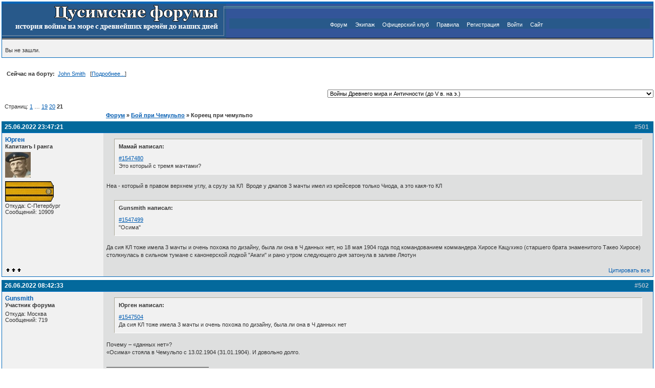

--- FILE ---
content_type: text/html; charset=utf-8
request_url: https://tsushima.su/forums/viewtopic.php?pid=1617321
body_size: 10812
content:
<!DOCTYPE html PUBLIC "-//W3C//DTD XHTML 1.0 Strict//EN" "http://www.w3.org/TR/xhtml1/DTD/xhtml1-strict.dtd">

<html xmlns="http://www.w3.org/1999/xhtml" dir="ltr">
<head>
<meta http-equiv="Content-Type" content="text/html; charset=utf-8" />
<title>Кореец при чемульпо / Цусимские форумы</title>
<link rel="stylesheet" type="text/css" href="style/Tsushima.css" />
<script type='text/javascript'>
         function toggleSpoiler(btn, elid)
         {
            var el = document.getElementById(elid);
            if (el == null)  // could not find the element, stop
               return;
            if (el.style.display == '')  // it's shown, so hide it
            {
               el.style.display = 'none';
               btn.value='Показать';
            }
            else
            {
               el.style.display = '';
               btn.value='Скрыть';
            }
         }
	  </script><script type="text/javascript" src="include/modern_bbcode.js"></script><script type="text/javascript" src="https://mod.postimage.org/punbb.js" charset="utf-8"></script>

<script> 
				function insUN(nick) { 
			        var d = document.qpost; 
			        d.req_message.focus(); 
				d.req_message.value = ""+d.req_message.value+ nick; 
} 
</script>

</head>
<body onClick="documentClickHandler(event.target);" onload="fixOperaWidth();">

<div id="punwrap">
<div id="punviewtopic" class="pun">

<div id="brdheader" class="block">
	<div class="box">
		<div id="brdtitle" class="inbox" style="padding: 0px;">
			<table style="border: 0px;" width="100%" style="height: 70px;" cellspacing="0" cellpadding="0">
				<tr>
					<td style="border: 0px; height: 70px; width: 426px;" background="./img/tsushima/logo.gif">
						<!--<h1><span>Цусимские форумы</span></h1>-->
					</td>
					<td style="border: 0px; height: 70px; text-align: center;" width="*" background="./img/tsushima/bg.png">
						<div style="background:#28598A;" id="brdmenu" class="inbox">
			<ul>
				<li id="navindex"><a href="index.php">Форум</a></li>
				<li id="navuserlist"><a href="userlist.php">Экипаж</a></li>
				<li id="navuserlist"><a href="top.php">Офицерский клуб</a></li>
				<li id="navrules"><a href="misc.php?action=rules">Правила</a></li>
				<li id="navregister"><a href="register.php">Регистрация</a></li>
				<li id="navlogin"><a href="login.php">Войти</a></li>
				<li id="navindex"><a href="http://tsushima.su" target="_blank">Сайт</a></li>
			</ul>
		</div>
					</td>
				</tr>
				</table>
		</div>
		<div id="brdwelcome" class="inbox">
			<p>Вы не зашли.</p>
		</div>
	</div>
</div>



			<div class="clearer"></div>
			<dl id="onlinelist" class= "clearb" style="margin-left:10px; margin-top:10px; margin-bottom:10px; ">
				<dt><strong>Сейчас на борту:&nbsp;</strong></dt>				
				<dd><a  href="profile.php?id=152">John Smith</a><dd>&nbsp;&nbsp;&nbsp;[<a href="online.php">Подробнее...</a>]</dd>
			</dl>
			<div class="clearer"></div>


<div id="qjumpform" class="block" align="right">
				<form id="qjump" method="get" action="viewforum.php">
					

					<br /><select name="id" onchange="window.location=('viewforum.php?id='+this.options[this.selectedIndex].value)">
						<optgroup label="Эпоха паруса">
							<option value="16">Войны Древнего мира и Античности (до V в. на э.)</option>
							<option value="24">Войны Средневековья (V-XVI вв.)</option>
							<option value="23">Войны Нового времени (XVII-XIX вв.)</option>
							<option value="22">Парус на службе ХХ века</option>
						</optgroup>
						<optgroup label="Военно-морское соперничество в конце XIX-ХХ вв.">
							<option value="58">От парусов к пару</option>
							<option value="26">Русско-турецкие войны</option>
							<option value="27">Войны, предшествующие Р.Я.В</option>
							<option value="63">Японо-китайская война, 1894-1895</option>
						</optgroup>
						<optgroup label="Русско-японская война 1904-1905 гг.">
							<option value="15">Причины и предпосылки</option>
							<option value="29">Бой при Чемульпо</option>
							<option value="28">I-ая эскадра Тихого океана</option>
							<option value="10">Отдельный отряд крейсеров</option>
							<option value="9">II-ая эскадра Тихого океана</option>
							<option value="8">Война на суше</option>
							<option value="7">Итоги и последствия РЯВ</option>
						</optgroup>
						<optgroup label="Военно-морское соперничество, 1905 - 1914">
							<option value="64">Между войнами, 1905 - 1914</option>
						</optgroup>
						<optgroup label="Первая Мировая война 1914-1918 гг.">
							<option value="17">Северное море</option>
							<option value="37">Средиземное море</option>
							<option value="36">Черное море</option>
							<option value="35">Балтийское море</option>
							<option value="34">Война на суше</option>
							<option value="67">Второстепенные фронты</option>
							<option value="32">Гражданская война в России</option>
						</optgroup>
						<optgroup label="Военно-морское соперничество, 1918-1939 гг.">
							<option value="61">Пером и пушкой...Дипломатия &quot;канонерок&quot;</option>
						</optgroup>
						<optgroup label="Вторая Мировая война 1939-1945 гг. на море">
							<option value="18">Атлантика и Баренцево море</option>
							<option value="40">Средиземное море</option>
							<option value="39">Советский флот в ВОВ</option>
							<option value="38">Тихий и Индийский океаны</option>
						</optgroup>
						<optgroup label="Войны и конфликты современности">
							<option value="19">Военно-морское соперничество 1946-2024</option>
						</optgroup>
						<optgroup label="История кораблестроения, техники и вооружения">
							<option value="46">Кораблестроение и вооружение эпохи паруса</option>
							<option value="45">Кораблестроение и вооружение эпохи броненосцев</option>
							<option value="44">Кораблестроение и вооружение эпохи дредноутов</option>
							<option value="43">Кораблестроение и вооружение сверхдредноутов</option>
							<option value="42">Современное кораблестроение и вооружения</option>
							<option value="6">История авиации</option>
							<option value="5">История бронетехники</option>
						</optgroup>
						<optgroup label="Война и люди">
							<option value="47">Война, корабли и люди. РИФ до 1917 года</option>
							<option value="54">Война, корабли и люди. Отечественный флот после 1917 г.</option>
							<option value="65">Война, корабли и люди. Иностранные флоты до и после 1918 года</option>
						</optgroup>
						<optgroup label="Альтернатива и моделирование">
							<option value="55">Альтернативная техника</option>
							<option value="20">Альтернативная история</option>
							<option value="56">Моделирование операций</option>
							<option value="71">Жёлтый дом</option>
						</optgroup>
						<optgroup label="Книжная полка">
							<option value="12">Книжный шкаф</option>
							<option value="14">Прямая линия</option>
							<option value="13">Книжная полка - Download</option>
							<option value="80">Видеотека</option>
						</optgroup>
						<optgroup label="ФотоАРХИВЪ">
							<option value="51">Фотоархив</option>
							<option value="76">ФотоАрхив: Россия и СССР</option>
							<option value="77">Фотоархив: Разное</option>
						</optgroup>
						<optgroup label="Тематические форумы">
							<option value="52">Картографический отдел</option>
							<option value="70">Дайвинг. Погружения к затонувшим кораблям</option>
							<option value="2">Судомодельный форум</option>
							<option value="79">В мире моделей</option>
							<option value="57">Фортификационный отдел</option>
							<option value="49">Виртуальные сражения</option>
						</optgroup>
						<optgroup label="Общение">
							<option value="68">Барахолка</option>
					</optgroup>
					</select>
					
					
				</form>
	</div>

<div class="linkst">
        <div class="inbox">
                <p>Страниц: <a href="viewtopic.php?id=550&amp;p=1">1</a>&nbsp;&hellip;&nbsp;<a href="viewtopic.php?id=550&amp;p=19">19</a>&nbsp;<a href="viewtopic.php?id=550&amp;p=20">20</a>&nbsp;<strong>21</strong></p>        </div>
</div>
<div class="linkst">
        
        <div class="inbox">
                       
                <p class="postlink conr">&nbsp;</p>
                <ul><li><a href="index.php">Форум</a></li><li>&nbsp;&raquo;&nbsp;<a href="viewforum.php?id=29">Бой при Чемульпо</a></li><li>&nbsp;&raquo;&nbsp;Кореец при чемульпо</li></ul>
                <div class="clearer"></div>
        </div>
</div>

<script type="text/javascript">
    function shMsg(id) {
        div = document.getElementById(id);
        link = document.getElementById(id + 'link');
        if (div.style.display != 'none') {
            div.style.display = 'none';
            link.innerHTML = 'показать';
        }
        else {
            div.style.display = 'block';
            link.innerHTML = 'скрыть';
        }
    }
</script>

<div id="p1547504" class="blockpost rowodd">
        <h2><span><span class="conr">#501&nbsp;</span><a href="viewtopic.php?pid=1547504#p1547504">25.06.2022 23:47:21</a></span></h2>
        <div class="box" id="hpi_1547504">
                <div class="inbox">
                        <div class="postleft">
                                <dl>
                                        <dt><strong><a href="profile.php?id=1541">Юрген</a></strong></dt>
                                        <dd class="usertitle"><strong>Капитанъ I ранга</strong></dd>
                                        <dd class="postavatar"><a href="profile.php?id=1541"><img src="img/avatars/1541.jpg" width="50" height="50" alt="" /></a></dd>
                                        					<dd><img src="img/awards/k1r_95x40.gif" width="95" height="40" alt="k1r" /></dd>                                        					<dd>Откуда: С-Петербург</dd>
					<dd>Сообщений: 10909</dd>
<br>
<br>
<br>
<br>

                                </dl>
                        </div>
                        <div class="postright">
                                <h3> Re: Кореец при чемульпо</h3>
                                <div class="postmsg" id="msg_1">
                                                                                <blockquote><div class="incqbox"><h4>Мамай написал:</h4><p><a target="_blank" href="http://tsushima.su/forums/viewtopic.php?pid=1547480#p1547480">#1547480</a><br />Это который с тремя мачтами?</p></div></blockquote><p>Неа - который в правом верхнем углу, а срузу за КЛ&nbsp; Вроде у джапов 3 мачты имел из крейсеров только Чиода, а это какя-то КЛ <br /><br /></p><blockquote><div class="incqbox"><h4>Gunsmith написал:</h4><p><a target="_blank" href="http://tsushima.su/forums/viewtopic.php?pid=1547499#p1547499">#1547499</a><br />&quot;Осима&quot;</p></div></blockquote><p>Да сия КЛ тоже имела 3 мачты и очень похожа по дизайну, была ли она в Ч данных нет, но 18 мая 1904 года под командованием коммандера Хиросе Кацухико (старшего брата знаменитого Такео Хиросе) столкнулась в сильном тумане с канонерской лодкой &quot;Акаги&quot; и рано утром следующего дня затонула в заливе Ляотун</p>
                                </div>
                        </div>
                        <div class="clearer"></div>
                        <div class="postfootleft"><p><img border="0" src="./img/tsushima/offline.gif"></p></div>
                        <div class="postfootright"><ul><li class="postquote"><a href="javascript:QuoteAll('Юрген','1','1547504')">Цитировать все</a></li></ul></div>
                </div>
        </div>
</div>

<div id="p1547518" class="blockpost roweven">
        <h2><span><span class="conr">#502&nbsp;</span><a href="viewtopic.php?pid=1547518#p1547518">26.06.2022 08:42:33</a></span></h2>
        <div class="box" id="hpi_1547518">
                <div class="inbox">
                        <div class="postleft">
                                <dl>
                                        <dt><strong><a href="profile.php?id=119">Gunsmith</a></strong></dt>
                                        <dd class="usertitle"><strong>Участник форума</strong></dd>
                                        <dd class="postavatar"></dd>
                                                                                					<dd>Откуда: Москва</dd>
					<dd>Сообщений: 719</dd>
<br>
<br>
<br>
<br>

                                </dl>
                        </div>
                        <div class="postright">
                                <h3> Re: Кореец при чемульпо</h3>
                                <div class="postmsg" id="msg_2">
                                                                                <blockquote><div class="incqbox"><h4>Юрген написал:</h4><p><a target="_blank" href="http://tsushima.su/forums/viewtopic.php?pid=1547504#p1547504">#1547504</a><br />Да сия КЛ тоже имела 3 мачты и очень похожа по дизайну, была ли она в Ч данных нет</p></div></blockquote><p>Почему – «данных нет»?<br />«Осима» стояла в Чемульпо с 13.02.1904 (31.01.1904). И довольно долго.</p>
                                </div>
				<div class="postsignature"><hr />Eine Katze wird in eine Stahlkammer gesperrt, zusammen mit folgender Höllenmaschine</div>
                        </div>
                        <div class="clearer"></div>
                        <div class="postfootleft"><p><img border="0" src="./img/tsushima/offline.gif"></p></div>
                        <div class="postfootright"><ul><li class="postquote"><a href="javascript:QuoteAll('Gunsmith','2','1547518')">Цитировать все</a></li></ul></div>
                </div>
        </div>
</div>

<div id="p1559494" class="blockpost rowodd">
        <h2><span><span class="conr">#503&nbsp;</span><a href="viewtopic.php?pid=1559494#p1559494">26.10.2022 19:26:09</a></span></h2>
        <div class="box" id="hpi_1559494">
                <div class="inbox">
                        <div class="postleft">
                                <dl>
                                        <dt><strong><a href="profile.php?id=1489">Strannik4465</a></strong></dt>
                                        <dd class="usertitle"><strong>Адмиралъ</strong></dd>
                                        <dd class="postavatar"><a href="profile.php?id=1489"><img src="img/avatars/1489.jpg" width="52" height="37" alt="" /></a></dd>
                                        					<dd><img src="img/awards/admiral_95x40.gif" width="95" height="40" alt="admiral" /></dd>                                        					<dd><img src="img/orders/stasik3_59x110.gif" width="59" height="110" alt="stasik3" /></dd>					<dd>Сообщений: 45005</dd>
<br>
<br>
<br>
<br>

                                </dl>
                        </div>
                        <div class="postright">
                                <h3> Re: Кореец при чемульпо</h3>
                                <div class="postmsg" id="msg_3">
                                                                                <p><a target="_blank" href="https://imageban.ru"><img class="postimg" src="https://i6.imageban.ru/out/2022/10/26/e90fa9607474a6992621873748166b39.jpg" alt="https://i6.imageban.ru/out/2022/10/26/e90fa9607474a6992621873748166b39.jpg" /></a><br /><br />худ.Самокиш</p>
                                </div>
				<div class="postsignature"><hr />REMEMBER THE GOOD OLD NAVY</div>
                        </div>
                        <div class="clearer"></div>
                        <div class="postfootleft"><p><img border="0" src="./img/tsushima/offline.gif"></p></div>
                        <div class="postfootright"><ul><li class="postquote"><a href="javascript:QuoteAll('Strannik4465','3','1559494')">Цитировать все</a></li></ul></div>
                </div>
        </div>
</div>

<div id="p1617290" class="blockpost roweven">
        <h2><span><span class="conr">#504&nbsp;</span><a href="viewtopic.php?pid=1617290#p1617290">10.07.2024 12:39:56</a></span></h2>
        <div class="box" id="hpi_1617290">
                <div class="inbox">
                        <div class="postleft">
                                <dl>
                                        <dt><strong><a href="profile.php?id=16899">RomeoSierra</a></strong></dt>
                                        <dd class="usertitle"><strong>Участник форума</strong></dd>
                                        <dd class="postavatar"></dd>
                                                                                					<dd>Сообщений: 7</dd>
<br>
<br>
<br>
<br>

                                </dl>
                        </div>
                        <div class="postright">
                                <h3> Re: Кореец при чемульпо</h3>
                                <div class="postmsg" id="msg_4">
                                                                                <p>Коллеги, приветствую!<br />Не нашел, как начать новую тему (может у меня пока и прав нет, так как только зарегился на форуме, до этого только читал)<br /><br />Задумал я немыслимое - построить исторически верную модель Корейца в 1:64.<br />В память прадеда, моряка (матрос 1 ст) с этого корабля.<br /><br />Исходные материалы: <br />- всем известная теория из Судостроения, перекочевавшая в МК и далее.<br />- Два годных листа чертежей общего расположения из РГА ВМФ<br />- Подборка фото из разных источников (частные коллекции, РГА ВМФ, ЦВММ, музей ТОФ )<br />- По артиллерии - материалы из РГА ВМФ, исторический архив СПб (там выявлен чертеж тела ствола 8&quot;/35 именно той серии, что пошла на Корейца)<br />- Материалы РГА ВМФ по Манджуру в качестве вспомогательных<br /> источников<br /><br />В процессе - работа со шведскими архивами и морским музеем на предмет выявления фондов Бергзундской верфи и поиска построечной документации Корейца в них.<br />Понимаю, что возможно забегаю вперед паровоза, ибо начал работу над корпусом модели, не получив ответа из Стокгольма, но все же...<br /><br />Пока корпус модели в состоянии черновых работ, пытаюсь определиться с периодом, на который строить. Соответственно, архитектура и окраска модели будет на какой-то конкретный период.<br /><br />И вот тут интересный вопрос возникает.<br />Известно, что корабль перестраивался. Самое наглядное - это упрощение рангоута.<br />Пока не нашел, где, когда точно и в соответствии с какими документами это было сделано. Не попадалось ли кому-нибудь эта информация?<br /><br />Следующий вопрос - изменение (увеличение площади) ходового мостика. В какой-то момент (точно до 1891 года) у мостика появился выступ с пиллерсами в сторону бака, которого не было на чертеже общего вида и которого нет на модели из ЦВММ. Предположу, что это было сделано вместе с установкой прожекторной площадки, колпаков светлых люков и дефлекторов на полубаке. Здесь также интересует любая документация. В фондах РГА ВМФ не смог выявить...<br />Вдруг что-то кому-то попадалось на эту тему)))</p>
                                </div>
                        </div>
                        <div class="clearer"></div>
                        <div class="postfootleft"><p><img border="0" src="./img/tsushima/offline.gif"></p></div>
                        <div class="postfootright"><ul><li class="postquote"><a href="javascript:QuoteAll('RomeoSierra','4','1617290')">Цитировать все</a></li></ul></div>
                </div>
        </div>
</div>

<div id="p1617310" class="blockpost rowodd">
        <h2><span><span class="conr">#505&nbsp;</span><a href="viewtopic.php?pid=1617310#p1617310">10.07.2024 14:51:03</a></span></h2>
        <div class="box" id="hpi_1617310">
                <div class="inbox">
                        <div class="postleft">
                                <dl>
                                        <dt><strong><a href="profile.php?id=1429">Prinz Eugen</a></strong></dt>
                                        <dd class="usertitle"><strong>Рядовой запаса</strong></dd>
                                        <dd class="postavatar"><a href="profile.php?id=1429"><img src="img/avatars/1429.jpg" width="94" height="100" alt="" /></a></dd>
                                                                                					<dd>KMS Schwere Kreuzer <strong>Prinz Eugen</strong></dd>
					<dd>Сообщений: 25225</dd>
<br>
<br>
<br>
<br>

                                </dl>
                        </div>
                        <div class="postright">
                                <h3> Re: Кореец при чемульпо</h3>
                                <div class="postmsg" id="msg_5">
                                                                                <blockquote><div class="incqbox"><h4>RomeoSierra написал:</h4><p><a target="_blank" href="http://tsushima.su/forums/viewtopic.php?pid=1617290#p1617290">#1617290</a><br />Вдруг что-то кому-то попадалось на эту тему)))</p></div></blockquote><p>А Вы &quot;на самом видном месте&quot; - у Катаева - не смотрели?</p>
                                </div>
				<div class="postsignature"><hr /><strong>...it is inadvisable to drive men beyond a certain point...</strong><br /><em>ABC, may 1941</em><br /><strong>...неразумно злоупотреблять долготерпением людей...</strong><br /><em>Эндрю Браун Каннингэм, май 1941</em></div>
                        </div>
                        <div class="clearer"></div>
                        <div class="postfootleft"><p><img border="0" src="./img/tsushima/offline.gif"></p></div>
                        <div class="postfootright"><ul><li class="postquote"><a href="javascript:QuoteAll('Prinz Eugen','5','1617310')">Цитировать все</a></li></ul></div>
                </div>
        </div>
</div>

<div id="p1617315" class="blockpost roweven">
        <h2><span><span class="conr">#506&nbsp;</span><a href="viewtopic.php?pid=1617315#p1617315">10.07.2024 15:23:26</a></span></h2>
        <div class="box" id="hpi_1617315">
                <div class="inbox">
                        <div class="postleft">
                                <dl>
                                        <dt><strong><a href="profile.php?id=16899">RomeoSierra</a></strong></dt>
                                        <dd class="usertitle"><strong>Участник форума</strong></dd>
                                        <dd class="postavatar"></dd>
                                                                                					<dd>Сообщений: 7</dd>
<br>
<br>
<br>
<br>

                                </dl>
                        </div>
                        <div class="postright">
                                <h3> Re: Кореец при чемульпо</h3>
                                <div class="postmsg" id="msg_6">
                                                                                <p>У Катаева не нашел внятной информации по этому вопросу.</p>
                                </div>
                        </div>
                        <div class="clearer"></div>
                        <div class="postfootleft"><p><img border="0" src="./img/tsushima/offline.gif"></p></div>
                        <div class="postfootright"><ul><li class="postquote"><a href="javascript:QuoteAll('RomeoSierra','6','1617315')">Цитировать все</a></li></ul></div>
                </div>
        </div>
</div>

<div id="p1617317" class="blockpost rowodd">
        <h2><span><span class="conr">#507&nbsp;</span><a href="viewtopic.php?pid=1617317#p1617317">10.07.2024 15:35:29</a></span></h2>
        <div class="box" id="hpi_1617317">
                <div class="inbox">
                        <div class="postleft">
                                <dl>
                                        <dt><strong><a href="profile.php?id=645">Боярин</a></strong></dt>
                                        <dd class="usertitle"><strong>Контръ-адмиралъ</strong></dd>
                                        <dd class="postavatar"><a href="profile.php?id=645"><img src="img/avatars/645.jpg" width="70" height="93" alt="" /></a></dd>
                                        					<dd><img src="img/awards/k-admiral_95x40.gif" width="95" height="40" alt="k-admiral" /></dd>                                        					<dd>Откуда: САРАТОВ</dd>
					<dd>Из цыганской кибитки. <strong>Боярин.</strong></dd>
					<dd>Сообщений: 11021</dd>
<br>
<br>
<br>
<br>
					<dd class="usercontacts"><a href="http://   devjatkin63@mail.ru  ">Вебсайт</a></dd>

                                </dl>
                        </div>
                        <div class="postright">
                                <h3> Re: Кореец при чемульпо</h3>
                                <div class="postmsg" id="msg_7">
                                                                                <p>Приветствую, Ромэо!<br />Темя очень конкретная, копать надо архив.<br />По фотографиям видно, что на достройке в Швеции Кореец не имел площадки для компаса, а на фото в Алжире в сентябре 1887 г. площадка уже была и компас на месте. Отсюда я прихожу к выводу, что по приходе в Россию Колонг думал - думал, где на лодке в итоге поставить ходовой компас - везде сталь - так, чтобы девиация была минимальной, и сделал площадку из бронзовых пиллерсов и бимсов, подальше от стали. <br />По рангоуту, да облегчили, укоротили стеньги, оставили одну фор-брам-рею, когда конкретно не знаю, в июне 1900 уже был укороченный рангоут.</p>
                                </div>
                        </div>
                        <div class="clearer"></div>
                        <div class="postfootleft"><p><img border="0" src="./img/tsushima/offline.gif"></p></div>
                        <div class="postfootright"><ul><li class="postquote"><a href="javascript:QuoteAll('Боярин','7','1617317')">Цитировать все</a></li></ul></div>
                </div>
        </div>
</div>

<div id="p1617318" class="blockpost roweven">
        <h2><span><span class="conr">#508&nbsp;</span><a href="viewtopic.php?pid=1617318#p1617318">10.07.2024 15:40:29</a></span></h2>
        <div class="box" id="hpi_1617318">
                <div class="inbox">
                        <div class="postleft">
                                <dl>
                                        <dt><strong><a href="profile.php?id=16899">RomeoSierra</a></strong></dt>
                                        <dd class="usertitle"><strong>Участник форума</strong></dd>
                                        <dd class="postavatar"></dd>
                                                                                					<dd>Сообщений: 7</dd>
<br>
<br>
<br>
<br>

                                </dl>
                        </div>
                        <div class="postright">
                                <h3> Re: Кореец при чемульпо</h3>
                                <div class="postmsg" id="msg_8">
                                                                                <p>Хотя да, нашел у Катаева в книге 2013 ))<br />Получается мостик удлиняли и ставили прожектор в 1887</p>
                                </div>
                        </div>
                        <div class="clearer"></div>
                        <div class="postfootleft"><p><img border="0" src="./img/tsushima/offline.gif"></p></div>
                        <div class="postfootright"><ul><li class="postquote"><a href="javascript:QuoteAll('RomeoSierra','8','1617318')">Цитировать все</a></li></ul></div>
                </div>
        </div>
</div>

<div id="p1617319" class="blockpost rowodd">
        <h2><span><span class="conr">#509&nbsp;</span><a href="viewtopic.php?pid=1617319#p1617319">10.07.2024 15:43:41</a></span></h2>
        <div class="box" id="hpi_1617319">
                <div class="inbox">
                        <div class="postleft">
                                <dl>
                                        <dt><strong><a href="profile.php?id=16899">RomeoSierra</a></strong></dt>
                                        <dd class="usertitle"><strong>Участник форума</strong></dd>
                                        <dd class="postavatar"></dd>
                                                                                					<dd>Сообщений: 7</dd>
<br>
<br>
<br>
<br>

                                </dl>
                        </div>
                        <div class="postright">
                                <h3> Re: Кореец при чемульпо</h3>
                                <div class="postmsg" id="msg_9">
                                                                                <blockquote><div class="incqbox"><h4>Боярин написал:</h4><p><a target="_blank" href="http://tsushima.su/forums/viewtopic.php?pid=1617317#p1617317">#1617317</a><br />По фотографиям видно, что на достройке в Швеции Кореец не имел площадки для компаса, а на фото в Алжире в сентябре 1887 г. площадка уже была и компас на месте. Отсюда я прихожу к выводу, что по приходе в Россию Колонг думал - думал, где на лодке в итоге поставить ходовой компас - везде сталь - так, чтобы девиация была минимальной, и сделал площадку из бронзовых пиллерсов и бимсов, подальше от стали.<br />По рангоуту, да облегчили, укоротили стеньги, оставили одну фор-брам-рею, когда конкретно не знаю, в июне 1900 уже был укороченный рангоут.</p></div></blockquote><p>Таки да, Виктор Иванович Катаев описал эту историю. Даже размер удлинения привел - 8 футов. Теперь бы понять, в каком заводе выполнялись работы, чтобы фонды копнуть...<br />А что за фото из Алжира? Можете превьюшку показать?</p>
                                </div>
                        </div>
                        <div class="clearer"></div>
                        <div class="postfootleft"><p><img border="0" src="./img/tsushima/offline.gif"></p></div>
                        <div class="postfootright"><ul><li class="postquote"><a href="javascript:QuoteAll('RomeoSierra','9','1617319')">Цитировать все</a></li></ul></div>
                </div>
        </div>
</div>

<div id="p1617321" class="blockpost roweven">
        <h2><span><span class="conr">#510&nbsp;</span><a href="viewtopic.php?pid=1617321#p1617321">10.07.2024 15:59:45</a></span></h2>
        <div class="box" id="hpi_1617321">
                <div class="inbox">
                        <div class="postleft">
                                <dl>
                                        <dt><strong><a href="profile.php?id=645">Боярин</a></strong></dt>
                                        <dd class="usertitle"><strong>Контръ-адмиралъ</strong></dd>
                                        <dd class="postavatar"><a href="profile.php?id=645"><img src="img/avatars/645.jpg" width="70" height="93" alt="" /></a></dd>
                                        					<dd><img src="img/awards/k-admiral_95x40.gif" width="95" height="40" alt="k-admiral" /></dd>                                        					<dd>Откуда: САРАТОВ</dd>
					<dd>Из цыганской кибитки. <strong>Боярин.</strong></dd>
					<dd>Сообщений: 11021</dd>
<br>
<br>
<br>
<br>
					<dd class="usercontacts"><a href="http://   devjatkin63@mail.ru  ">Вебсайт</a></dd>

                                </dl>
                        </div>
                        <div class="postright">
                                <h3> Re: Кореец при чемульпо</h3>
                                <div class="postmsg" id="msg_10">
                                                                                <p>Практика обычная. Корабль построили, сделали первый переход (из Швеции до Кронштадта) и поняли, что с носового мостика нихрена ничего не видно, сделали верхний мостик. Думаю, все эти работы выполнял Кронштадтский пароходный завод.<br />Алжирское фото вот <a target="_blank" href="https://goskatalog.ru/portal/#/collections?id=25375711">https://goskatalog.ru/portal/#/collections?id=25375711</a></p>
                                </div>
                        </div>
                        <div class="clearer"></div>
                        <div class="postfootleft"><p><img border="0" src="./img/tsushima/offline.gif"></p></div>
                        <div class="postfootright"><ul><li class="postquote"><a href="javascript:QuoteAll('Боярин','10','1617321')">Цитировать все</a></li></ul></div>
                </div>
        </div>
</div>

<div id="p1617323" class="blockpost rowodd">
        <h2><span><span class="conr">#511&nbsp;</span><a href="viewtopic.php?pid=1617323#p1617323">10.07.2024 16:28:32</a></span></h2>
        <div class="box" id="hpi_1617323">
                <div class="inbox">
                        <div class="postleft">
                                <dl>
                                        <dt><strong><a href="profile.php?id=16899">RomeoSierra</a></strong></dt>
                                        <dd class="usertitle"><strong>Участник форума</strong></dd>
                                        <dd class="postavatar"></dd>
                                                                                					<dd>Сообщений: 7</dd>
<br>
<br>
<br>
<br>

                                </dl>
                        </div>
                        <div class="postright">
                                <h3> Re: Кореец при чемульпо</h3>
                                <div class="postmsg" id="msg_11">
                                                                                <p>Катаев пишет, что из-за необходимости переноса ходового компаса было сделано - при старом размещении оного возникали недопустимые девиации.<br />А где фонды завода могут быть? Не в историческом ли архиве СПб? )))</p>
                                </div>
                        </div>
                        <div class="clearer"></div>
                        <div class="postfootleft"><p><img border="0" src="./img/tsushima/offline.gif"></p></div>
                        <div class="postfootright"><ul><li class="postquote"><a href="javascript:QuoteAll('RomeoSierra','11','1617323')">Цитировать все</a></li></ul></div>
                </div>
        </div>
</div>

<div id="p1617325" class="blockpost roweven">
        <h2><span><span class="conr">#512&nbsp;</span><a href="viewtopic.php?pid=1617325#p1617325">10.07.2024 16:49:13</a></span></h2>
        <div class="box" id="hpi_1617325">
                <div class="inbox">
                        <div class="postleft">
                                <dl>
                                        <dt><strong><a href="profile.php?id=645">Боярин</a></strong></dt>
                                        <dd class="usertitle"><strong>Контръ-адмиралъ</strong></dd>
                                        <dd class="postavatar"><a href="profile.php?id=645"><img src="img/avatars/645.jpg" width="70" height="93" alt="" /></a></dd>
                                        					<dd><img src="img/awards/k-admiral_95x40.gif" width="95" height="40" alt="k-admiral" /></dd>                                        					<dd>Откуда: САРАТОВ</dd>
					<dd>Из цыганской кибитки. <strong>Боярин.</strong></dd>
					<dd>Сообщений: 11021</dd>
<br>
<br>
<br>
<br>
					<dd class="usercontacts"><a href="http://   devjatkin63@mail.ru  ">Вебсайт</a></dd>

                                </dl>
                        </div>
                        <div class="postright">
                                <h3> Re: Кореец при чемульпо</h3>
                                <div class="postmsg" id="msg_12">
                                                                                <blockquote><div class="incqbox"><h4>RomeoSierra написал:</h4><p><a target="_blank" href="http://tsushima.su/forums/viewtopic.php?pid=1617323#p1617323">#1617323</a><br />А где фонды завода могут быть? Не в историческом ли архиве СПб? )))</p></div></blockquote><p>Наверное в нём. Да и в РГАВМФ тоже что-то должно быть в делах о постройке и об испытании</p>
                                </div>
                        </div>
                        <div class="clearer"></div>
                        <div class="postfootleft"><p><img border="0" src="./img/tsushima/offline.gif"></p></div>
                        <div class="postfootright"><ul><li class="postquote"><a href="javascript:QuoteAll('Боярин','12','1617325')">Цитировать все</a></li></ul></div>
                </div>
        </div>
</div>

<div id="p1617327" class="blockpost rowodd">
        <h2><span><span class="conr">#513&nbsp;</span><a href="viewtopic.php?pid=1617327#p1617327">10.07.2024 17:01:21</a></span></h2>
        <div class="box" id="hpi_1617327">
                <div class="inbox">
                        <div class="postleft">
                                <dl>
                                        <dt><strong><a href="profile.php?id=16899">RomeoSierra</a></strong></dt>
                                        <dd class="usertitle"><strong>Участник форума</strong></dd>
                                        <dd class="postavatar"></dd>
                                                                                					<dd>Сообщений: 7</dd>
<br>
<br>
<br>
<br>

                                </dl>
                        </div>
                        <div class="postright">
                                <h3> Re: Кореец при чемульпо</h3>
                                <div class="postmsg" id="msg_13">
                                                                                <p>Спасибо, будем смотреть.... Напишу-ка я запрос в истархив в Питер</p>
                                </div>
                        </div>
                        <div class="clearer"></div>
                        <div class="postfootleft"><p><img border="0" src="./img/tsushima/offline.gif"></p></div>
                        <div class="postfootright"><ul><li class="postquote"><a href="javascript:QuoteAll('RomeoSierra','13','1617327')">Цитировать все</a></li></ul></div>
                </div>
        </div>
</div>

<div id="p1617403" class="blockpost roweven">
        <h2><span><span class="conr">#514&nbsp;</span><a href="viewtopic.php?pid=1617403#p1617403">11.07.2024 04:07:41</a></span></h2>
        <div class="box" id="hpi_1617403">
                <div class="inbox">
                        <div class="postleft">
                                <dl>
                                        <dt><strong><a href="profile.php?id=218">vvy</a></strong></dt>
                                        <dd class="usertitle"><strong>Контръ-Адмиралъ</strong></dd>
                                        <dd class="postavatar"></dd>
                                        					<dd><img src="img/awards/k-admiral_95x40.gif" width="95" height="40" alt="k-admiral" /></dd>                                        					<dd><img src="img/orders/anna3_stas3_102x110.gif" width="102" height="110" alt="anna3 stas3" /></dd>					<dd>Сообщений: 1823</dd>
<br>
<br>
<br>
<br>

                                </dl>
                        </div>
                        <div class="postright">
                                <h3> Re: Кореец при чемульпо</h3>
                                <div class="postmsg" id="msg_14">
                                                                                <blockquote><div class="incqbox"><h4>RomeoSierra написал:</h4><p><a target="_blank" href="http://tsushima.su/forums/viewtopic.php?pid=1617327#p1617327">#1617327</a><br />Напишу-ка я запрос в истархив в Питер</p></div></blockquote><p>По личному опыту: бесполезно, не будут они сами ничего искать. &quot;Все поиски производятся исследователями лично&quot;.<br />По &quot;Корейцу&quot; мое предположение - эти переделки могли быть сделаны во время зимовки 1886/87 г. в СПб. Скорее всего, средствами Петербургского порта.</p>
                                </div>
                        </div>
                        <div class="clearer"></div>
                        <div class="postfootleft"><p><img border="0" src="./img/tsushima/offline.gif"></p></div>
                        <div class="postfootright"><ul><li class="postquote"><a href="javascript:QuoteAll('vvy','14','1617403')">Цитировать все</a></li></ul></div>
                </div>
        </div>
</div>

<div id="p1617416" class="blockpost rowodd">
        <h2><span><span class="conr">#515&nbsp;</span><a href="viewtopic.php?pid=1617416#p1617416">11.07.2024 09:10:13</a></span></h2>
        <div class="box" id="hpi_1617416">
                <div class="inbox">
                        <div class="postleft">
                                <dl>
                                        <dt><strong><a href="profile.php?id=16899">RomeoSierra</a></strong></dt>
                                        <dd class="usertitle"><strong>Участник форума</strong></dd>
                                        <dd class="postavatar"></dd>
                                                                                					<dd>Сообщений: 7</dd>
<br>
<br>
<br>
<br>

                                </dl>
                        </div>
                        <div class="postright">
                                <h3> Re: Кореец при чемульпо</h3>
                                <div class="postmsg" id="msg_15">
                                                                                <blockquote><div class="incqbox"><h4>vvy написал:</h4><p><a target="_blank" href="http://tsushima.su/forums/viewtopic.php?pid=1617403#p1617403">#1617403</a><br />По личному опыту: бесполезно, не будут они сами ничего искать. &quot;Все поиски производятся исследователями лично&quot;.<br />По &quot;Корейцу&quot; мое предположение - эти переделки могли быть сделаны во время зимовки 1886/87 г. в СПб. Скорее всего, средствами Петербургского порта.</p></div></blockquote><p>Тоже имел опыт общения с этим архивом. <br />Поскольку ни в литературе, ни в интернете, ни в РГАВМФ не было чертежей тела ствола орудий ГК Корейца, а детальна модели заметное и было острое желание показать ее не по мурзилкам, начал копать эту тему. <br />В итоге решил проверить фонды Обуховского завода - они оказались именно в этом архиве. Отправил запрос - выявили необходимое, оцифровали и прислали. За деньги, разумеется.</p>
                                </div>
                        </div>
                        <div class="clearer"></div>
                        <div class="postfootleft"><p><img border="0" src="./img/tsushima/offline.gif"></p></div>
                        <div class="postfootright"><ul><li class="postquote"><a href="javascript:QuoteAll('RomeoSierra','15','1617416')">Цитировать все</a></li></ul></div>
                </div>
        </div>
</div>

<div class="postlinksb">
        <div class="inbox">
                <p>Страниц: <a href="viewtopic.php?id=550&amp;p=1">1</a>&nbsp;&hellip;&nbsp;<a href="viewtopic.php?id=550&amp;p=19">19</a>&nbsp;<a href="viewtopic.php?id=550&amp;p=20">20</a>&nbsp;<strong>21</strong></p>        </div>
</div>
<div class="postlinksb">
        <div class="inbox">
                <p class="postlink conr">&nbsp;</p>
                <ul><li><a href="index.php">Форум</a></li><li>&nbsp;&raquo;&nbsp;<a href="viewforum.php?id=29">Бой при Чемульпо</a></li><li>&nbsp;&raquo;&nbsp;Кореец при чемульпо</li></ul>
                                <div class="clearer"></div>
        </div>
</div>

	<div id="qjumpform" class="block" align="right">
				<form id="qjump" method="get" action="viewforum.php">
					

					<br /><select name="id" onchange="window.location=('viewforum.php?id='+this.options[this.selectedIndex].value)">
						<optgroup label="Эпоха паруса">
							<option value="16">Войны Древнего мира и Античности (до V в. на э.)</option>
							<option value="24">Войны Средневековья (V-XVI вв.)</option>
							<option value="23">Войны Нового времени (XVII-XIX вв.)</option>
							<option value="22">Парус на службе ХХ века</option>
						</optgroup>
						<optgroup label="Военно-морское соперничество в конце XIX-ХХ вв.">
							<option value="58">От парусов к пару</option>
							<option value="26">Русско-турецкие войны</option>
							<option value="27">Войны, предшествующие Р.Я.В</option>
							<option value="63">Японо-китайская война, 1894-1895</option>
						</optgroup>
						<optgroup label="Русско-японская война 1904-1905 гг.">
							<option value="15">Причины и предпосылки</option>
							<option value="29">Бой при Чемульпо</option>
							<option value="28">I-ая эскадра Тихого океана</option>
							<option value="10">Отдельный отряд крейсеров</option>
							<option value="9">II-ая эскадра Тихого океана</option>
							<option value="8">Война на суше</option>
							<option value="7">Итоги и последствия РЯВ</option>
						</optgroup>
						<optgroup label="Военно-морское соперничество, 1905 - 1914">
							<option value="64">Между войнами, 1905 - 1914</option>
						</optgroup>
						<optgroup label="Первая Мировая война 1914-1918 гг.">
							<option value="17">Северное море</option>
							<option value="37">Средиземное море</option>
							<option value="36">Черное море</option>
							<option value="35">Балтийское море</option>
							<option value="34">Война на суше</option>
							<option value="67">Второстепенные фронты</option>
							<option value="32">Гражданская война в России</option>
						</optgroup>
						<optgroup label="Военно-морское соперничество, 1918-1939 гг.">
							<option value="61">Пером и пушкой...Дипломатия &quot;канонерок&quot;</option>
						</optgroup>
						<optgroup label="Вторая Мировая война 1939-1945 гг. на море">
							<option value="18">Атлантика и Баренцево море</option>
							<option value="40">Средиземное море</option>
							<option value="39">Советский флот в ВОВ</option>
							<option value="38">Тихий и Индийский океаны</option>
						</optgroup>
						<optgroup label="Войны и конфликты современности">
							<option value="19">Военно-морское соперничество 1946-2024</option>
						</optgroup>
						<optgroup label="История кораблестроения, техники и вооружения">
							<option value="46">Кораблестроение и вооружение эпохи паруса</option>
							<option value="45">Кораблестроение и вооружение эпохи броненосцев</option>
							<option value="44">Кораблестроение и вооружение эпохи дредноутов</option>
							<option value="43">Кораблестроение и вооружение сверхдредноутов</option>
							<option value="42">Современное кораблестроение и вооружения</option>
							<option value="6">История авиации</option>
							<option value="5">История бронетехники</option>
						</optgroup>
						<optgroup label="Война и люди">
							<option value="47">Война, корабли и люди. РИФ до 1917 года</option>
							<option value="54">Война, корабли и люди. Отечественный флот после 1917 г.</option>
							<option value="65">Война, корабли и люди. Иностранные флоты до и после 1918 года</option>
						</optgroup>
						<optgroup label="Альтернатива и моделирование">
							<option value="55">Альтернативная техника</option>
							<option value="20">Альтернативная история</option>
							<option value="56">Моделирование операций</option>
							<option value="71">Жёлтый дом</option>
						</optgroup>
						<optgroup label="Книжная полка">
							<option value="12">Книжный шкаф</option>
							<option value="14">Прямая линия</option>
							<option value="13">Книжная полка - Download</option>
							<option value="80">Видеотека</option>
						</optgroup>
						<optgroup label="ФотоАРХИВЪ">
							<option value="51">Фотоархив</option>
							<option value="76">ФотоАрхив: Россия и СССР</option>
							<option value="77">Фотоархив: Разное</option>
						</optgroup>
						<optgroup label="Тематические форумы">
							<option value="52">Картографический отдел</option>
							<option value="70">Дайвинг. Погружения к затонувшим кораблям</option>
							<option value="2">Судомодельный форум</option>
							<option value="79">В мире моделей</option>
							<option value="57">Фортификационный отдел</option>
							<option value="49">Виртуальные сражения</option>
						</optgroup>
						<optgroup label="Общение">
							<option value="68">Барахолка</option>
					</optgroup>
					</select>
					
					
				</form>
	</div>

<div id="brdfooter" class="block">
	<h2><span>Board footer</span></h2>
	<div class="box">
		<div class="inbox">

			<div class="conl">

<pun_sape>

</div>
</div>

</body>
</html>